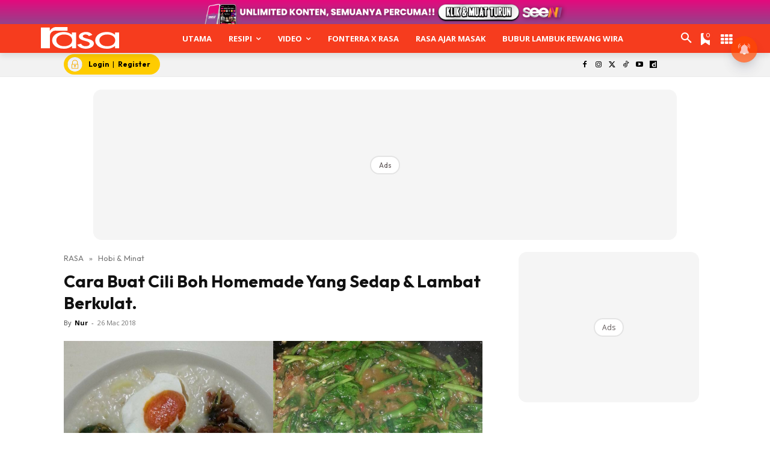

--- FILE ---
content_type: text/html; charset=utf-8
request_url: https://www.google.com/recaptcha/api2/aframe
body_size: 183
content:
<!DOCTYPE HTML><html><head><meta http-equiv="content-type" content="text/html; charset=UTF-8"></head><body><script nonce="yoZQ0nt4fHqSqwFkMvFYcg">/** Anti-fraud and anti-abuse applications only. See google.com/recaptcha */ try{var clients={'sodar':'https://pagead2.googlesyndication.com/pagead/sodar?'};window.addEventListener("message",function(a){try{if(a.source===window.parent){var b=JSON.parse(a.data);var c=clients[b['id']];if(c){var d=document.createElement('img');d.src=c+b['params']+'&rc='+(localStorage.getItem("rc::a")?sessionStorage.getItem("rc::b"):"");window.document.body.appendChild(d);sessionStorage.setItem("rc::e",parseInt(sessionStorage.getItem("rc::e")||0)+1);localStorage.setItem("rc::h",'1768564610508');}}}catch(b){}});window.parent.postMessage("_grecaptcha_ready", "*");}catch(b){}</script></body></html>

--- FILE ---
content_type: application/javascript; charset=utf-8
request_url: https://fundingchoicesmessages.google.com/f/AGSKWxXUcE-I6kBt7fzGbHhVdPC6MFSFbCMqlnia7W1WrmRfg_hwAMDD_aW1hUdrZXKOJZwAou2EzjU1SzEHQMhtmuCbEJfw7cJOeMIKQbcKLYI0QZWXNO6-BgyTTTM07QdpfQVTcofEfBq28a3rcx5YlzBaf3Wf-UNyL26s4u4TSYmRV14EiN0EFds8PdeC/_/adoverlay.-120x60-/adzone1./ad.ytn.=display_ad&
body_size: -1293
content:
window['88133584-89f9-49f2-8e11-8add961cdb04'] = true;